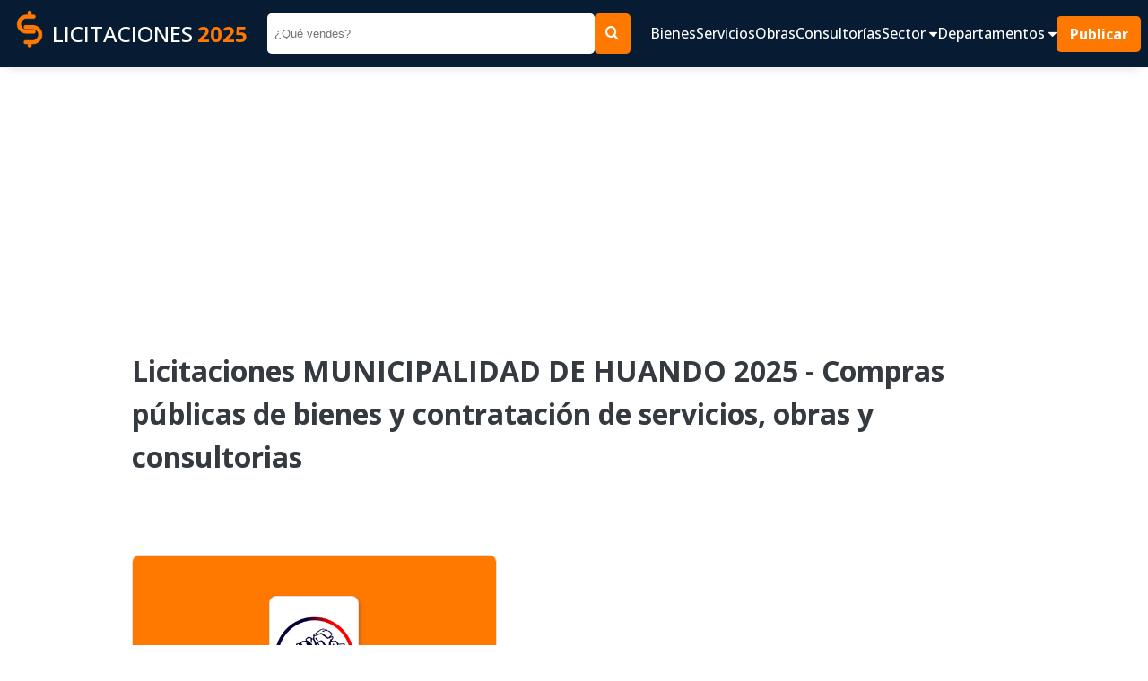

--- FILE ---
content_type: text/html; charset=UTF-8
request_url: https://www.contrataciones.pe/licitaciones-compras-municipalidad-huando-1946.html
body_size: 6958
content:
 <!DOCTYPE html>
                 <html lang="es">
                    <head>
                        <meta charset="utf-8" />
                        <meta name="viewport" content="width=device-width" />
                        <title>MUNICIPALIDAD  DE HUANDO Licitaciones 2025 - Compras públicas del Estado</title>
                        <meta name="title" content="MUNICIPALIDAD  DE HUANDO Licitaciones 2025 - Compras públicas del Estado" />
                        <meta name="Description" content="Convocatorias de licitaciones publicas MUNICIPALIDAD  DE HUANDO 2025. OSCE - SEACE adquisiciones estatales de bienes, servicios, obras y consultorias. Oportunidades de negocio y contrataciones MUNICIPALIDAD DISTRITAL DE HUANDO" />
                        <meta name="Keywords" content="contrataciones,licitaciones,bienes,servicios,obras,consultorias,adquisiciones,compras estatales,sector publico" />
                        <meta name="robots" content="index, follow" />
                        <meta name="author" content="contrataciones.pe" />
                    
                        <!--OpenGraph -->
                        <meta property="og:title" content="MUNICIPALIDAD  DE HUANDO Licitaciones 2025 - Compras públicas del Estado" />
                        <meta property="og:type" content="website" />
                        <meta property="og:site_name" content="www.contrataciones.pe"/>
                        <meta property="og:description" content="Convocatorias de licitaciones publicas MUNICIPALIDAD  DE HUANDO 2025. OSCE - SEACE adquisiciones estatales de bienes, servicios, obras y consultorias. Oportunidades de negocio y contrataciones MUNICIPALIDAD DISTRITAL DE HUANDO"/>
                        <!--Fin OpenGraph -->
                     
                        <link rel="shortcut icon" href="imagenes/favi.ico"/>
                        
                        <!-- CSS JS-->
                         <link href="css/css-m17.css" rel="stylesheet" type="text/css" />
                         

                        
                        <!-- goo adsense -->
                        <script data-ad-client="ca-pub-1335778920805170" async src="https://pagead2.googlesyndication.com/pagead/js/adsbygoogle.js"></script>
                        <!-- fin goo ad -->

                        
                        <!-- Google tag (gtag.js) -->
                        <script async src="https://www.googletagmanager.com/gtag/js?id=G-H9R10969P8"></script>
                        <script>
                        window.dataLayer = window.dataLayer || [];
                        function gtag(){dataLayer.push(arguments);}
                        gtag('js', new Date());

                        gtag('config', 'G-H9R10969P8');
                        </script>

                          
                        <!-- fin goo analic -->

                     <link rel="image_src" href="https://www.contrataciones.pe/organizaciones/bn-licitaciones-municipalidad-huando.png" /><link rel="canonical" href="https://www.contrataciones.pe/licitaciones-compras-municipalidad-huando-1946.html"><meta property="og:image" content="https://www.contrataciones.pe/organizaciones/bn-licitaciones-municipalidad-huando.png" /><meta property="og:url" content="https://www.contrataciones.pe/licitaciones-compras-municipalidad-huando-1946.html" /></head>




<body>
	<header>
                <nav class="navbar as__wrapper" id="navbar">
                        <a href="/" class="navbar__logo ">
                                <figure>
                                        <img src="imagenes/logo-contrataciones-150.png" class="navbar--logo-img"
                                                height="50" width="50" alt="Logo cas">
                                </figure>
                                LICITACIONES <span>2025</span>
                        </a>
                        <form class="navbar__form" method="get" action="buscar.php">
                                <input type="search" name="q" id="q" placeholder="¿Qué vendes?">
                                <input type="hidden" id="dep" name="dep" value="0">
                                <button type="submit" class="as__btn--theme"> <i class="icon-search"></i> </button>
                        </form>
                        <div class="navbar__group">
                                <button class="navbar__btn__open" data-evref="handleClickNavbar"
                                        data-evclick="toggle_menu">
                                        <i class="icon-bars"> </i>
                                </button>
                                <div class="navbar__content" id="navbar__content" data-evref="handleClickNavbar"
                                        data-evclick="toggle_menu">
                                        <button class="navbar__btn__close" data-evref="handleClickNavbar"
                                                data-evclick="toggle_menu">
                                                <svg xmlns="http://www.w3.org/2000/svg"
                                                        class="icon icon-tabler icon-tabler-x" width="48" height="48"
                                                        viewBox="0 0 24 24" stroke-width="2" stroke="currentColor"
                                                        fill="none" stroke-linecap="round" stroke-linejoin="round">
                                                        <path stroke="none" d="M0 0h24v24H0z" fill="none"></path>
                                                        <path d="M18 6l-12 12"></path>
                                                        <path d="M6 6l12 12"></path>
                                                </svg>
                                        </button>
                                        <ul class="navbar__content__items" id="navbar__content-items">
                                                <li class="navbar__content__item"> <a
                                                                href="adquisiciones-bienes-licitaciones-compras.php">
                                                                Bienes </a> </li>
                                                <li class="navbar__content__item"> <a href="servicios-licitaciones.php">
                                                                Servicios </a> </li>
                                                <li class="navbar__content__item"> <a
                                                                href="empresas-ejecucion-obras-licitaciones.php"> Obras
                                                        </a> </li>
                                                <li class="navbar__content__item"> <a
                                                                href="consultorias-de-obras-licitaciones.php">
                                                                Consultorías </a> </li>

                                                <li class="navbar__content__item">
                                                        <a href="#" data-evref="handleClickNavbar"
                                                                data-evclick="toggle_submenu"> Sector <i
                                                                        class="icon-caret-down"></i> </a>
                                                        <ul>
                                                                <li> <a href="licitaciones-para-alimentos-bebidas-35.html"
                                                                                title="Licitaciones públicas de Alimentos y Bebidas">Alimentos,
                                                                                Bebidas</a>
                                                                </li>
                                                                <li> <a href="licitaciones-de-textil-vestimenta-tejidos-vestuario-16.html"
                                                                                title="Licitaciones públicas de Vestuario, Uniformes">Vestuario,
                                                                                uniformes</a>
                                                                </li>
                                                                <li> <a href="licitaciones-para-muebles-mobiliario-5.html"
                                                                                title="Licitaciones públicas de Muebles y Mobiliario">Muebles,
                                                                                mobiliario</a>
                                                                </li>
                                                                <li> <a href="licitaciones-de-alquiler-vehiculos-maquinarias-equipos-15.html"
                                                                                title="Licitaciones públicas de Alquiler de vehiculos, maquinarias, equipos">Alquiler</a>
                                                                </li>
                                                                <li> <a href="licitaciones-de-construccion-obras-edificaciones-maquinaria-materiales-3.html"
                                                                                title="Licitaciones públicas de Construcción, edificaiones, materiales">Construcción</a>
                                                                </li>
                                                                <li> <a href="licitaciones-de-finanzas-seguros-6.html"
                                                                                title="Licitaciones públicas de Seguros">Seguros</a>
                                                                </li>
                                                                <li> <a href="licitaciones-de-limpieza-mantenimiento-4.html"
                                                                                title="Licitaciones públicas de Limpieza y mantenimiento">Limpieza</a>
                                                                </li>
                                                                <li> <a href="licitaciones-de-salud-medicamentos-biomedicos-2.html"
                                                                                title="Licitaciones públicas de Salud, medicamentos, equipos">Salud</a>
                                                                </li>
                                                                <li> <a href="licitaciones-de-tecnologia-informatica-software-1.html"
                                                                                title="Licitaciones públicas de Infomática, tecnología, app, software">Informática,
                                                                                Tecnología</a> </li>
                                                                <li> <a href="licitaciones-de-transporte-correspondencia-vehiculos-7.html"
                                                                                title="Licitaciones públicas de Transportes, vehiculos, mensajeria">Transporte</a>
                                                                </li>
                                                                <li> <a href="licitaciones-de-vigilancia-seguridad-5.html"
                                                                                title="Licitaciones públicas de Vigilancia y seguridad">Vigilancia,
                                                                                seguridad</a> </li>
                                                        </ul>
                                                </li>

                                                <li class="navbar__content__item">
                                                        <a href="#" data-evref="handleClickNavbar"
                                                                data-evclick="toggle_submenu">Departamentos <i
                                                                        class="icon-caret-down"></i> </a>
                                                        <ul>
                                                                <li> <a href="licitaciones-en-lima-15.html"
                                                                                title="Licitaciones públicas del Estado en Lima">Lima</a>
                                                                </li>
                                                                <li> <a href="licitaciones-en-amazonas-1.html"
                                                                                title="Licitaciones públicas del Estado en Amazonas">Amazonas</a>
                                                                </li>
                                                                <li> <a href="licitaciones-en-ancash-2.html"
                                                                                title="Licitaciones públicas del Estado en Ancash">Ancash</a>
                                                                </li>
                                                                <li> <a href="licitaciones-en-apurimac-3.html"
                                                                                title="Licitaciones públicas del Estado en Apurimac">Apurimac</a>
                                                                </li>
                                                                <li> <a href="licitaciones-en-arequipa-4.html"
                                                                                title="Licitaciones públicas del Estado en Arequipa">Arequipa</a>
                                                                </li>
                                                                <li> <a href="licitaciones-en-ayacucho-5.html"
                                                                                title="Licitaciones públicas del Estado en Ayacucho">Ayacucho</a>
                                                                </li>
                                                                <li> <a href="licitaciones-en-cajamarca-6.html"
                                                                                title="Licitaciones públicas del Estado en Cajamarca">Cajamarca</a>
                                                                </li>
                                                                <li> <a href="licitaciones-en-cusco-7.html"
                                                                                title="Licitaciones públicas del Estado en Cusco">Cusco</a>
                                                                </li>
                                                                <li> <a href="licitaciones-en-callao-8.html"
                                                                                title="Licitaciones públicas del Estado en Callao">Callao</a>
                                                                </li>
                                                                <li> <a href="licitaciones-en-huancavelica-9.html"
                                                                                title="Licitaciones públicas del Estado en Huancavelica">Huancavelica</a>
                                                                </li>
                                                                <li> <a href="licitaciones-en-huanuco-10.html"
                                                                                title="Licitaciones públicas del Estado en Huanuco">Huanuco</a>
                                                                </li>
                                                                <li> <a href="licitaciones-en-Ica-11.html"
                                                                                title="Licitaciones públicas del Estado en Ica">Ica</a>
                                                                </li>
                                                                <li> <a href="licitaciones-en-junin-12.html"
                                                                                title="Licitaciones públicas del Estado en Junin">Junin</a>
                                                                </li>
                                                                <li> <a href="licitaciones-en-la-libertad-13.html"
                                                                                title="Licitaciones públicas del Estado en La Libertad">La
                                                                                Libertad</a> </li>
                                                                <li> <a href="licitaciones-en-lambayeque-14.html"
                                                                                title="Licitaciones públicas del Estado en Lambayeque">Lambayeque</a>
                                                                </li>
                                                                <li> <a href="licitaciones-en-loreto-16.html"
                                                                                title="Licitaciones públicas del Estado en Loreto">Loreto</a>
                                                                </li>
                                                                <li> <a href="licitaciones-en-madre-de-dios-17.html"
                                                                                title="Licitaciones públicas del Estado en Madre de Dios">Madre
                                                                                de Dios</a>
                                                                </li>
                                                                <li> <a href="licitaciones-en-moquegua-18.html"
                                                                                title="Licitaciones públicas del Estado en Moquegua">Moquegua</a>
                                                                </li>
                                                                <li> <a href="licitaciones-en-pasco-19.html"
                                                                                title="Licitaciones públicas del Estado en Pasco">Pasco</a>
                                                                </li>
                                                                <li> <a href="licitaciones-en-piura-20.html"
                                                                                title="Licitaciones públicas del Estado en Piura">Piura</a>
                                                                </li>
                                                                <li> <a href="licitaciones-en-puno-21.html"
                                                                                title="Licitaciones públicas del Estado en Puno">Puno</a>
                                                                </li>
                                                                <li> <a href="licitaciones-en-san-martin-22.html"
                                                                                title="Licitaciones públicas del Estado en San Martin">San
                                                                                Martin</a> </li>
                                                                <li> <a href="licitaciones-en-tacna-23.html"
                                                                                title="Licitaciones públicas del Estado en Tacna">Tacna</a>
                                                                </li>
                                                                <li> <a href="licitaciones-en-tumbes-24.html"
                                                                                title="Licitaciones públicas del Estado en Tumbes">Tumbes</a>
                                                                </li>
                                                                <li> <a href="licitaciones-en-ucayali-25.html"
                                                                                title="Licitaciones públicas del Estado en Ucayali">Ucayali</a>
                                                                </li>
                                                        </ul>
                                                </li>

                                                <li> <a href="#" class="navbar__button as__btn--theme"> Publicar </a>
                                                </li>
                                                <li class="navbar__social">
                                                        <ul>
                                                                <li> <a href="#"> <i class="icon-facebook1"></i> </a>
                                                                </li>
                                                                <li> <a href="#"> <i class="icon-instagram"></i> </a>
                                                                </li>
                                                                <li> <a href="#"> <i class="icon-linkedin2"></i> </a>
                                                                </li>
                                                                <li> <a href="#"> <i class="icon-telegram"></i> </a>
                                                                </li>
                                                                <li> <a href="#"> <i class="icon-tiktok"></i> </a> </li>
                                                        </ul>
                                                </li>
                                        </ul>
                                </div>
                        </div>

                </nav>
</header>


<section style="width:100%; padding:5px 0 5px 0">
         <div style="margin:0 auto;max-width:970px;">
                    <script async src="https://pagead2.googlesyndication.com/pagead/js/adsbygoogle.js?client=ca-pub-1335778920805170"
						crossorigin="anonymous"></script>
					<!-- cont-cabecera -->
					<ins class="adsbygoogle"
						style="display:block"
						data-ad-client="ca-pub-1335778920805170"
						data-ad-slot="7614632417"
						data-ad-format="auto"
						data-full-width-responsive="true"></ins>
					<script>
						(adsbygoogle = window.adsbygoogle || []).push({});
					</script>
        
        </div>
</section>	 <main>
        <div class="content as__wrapper__content">
			
			 <h1 class="content__title">Licitaciones MUNICIPALIDAD  DE HUANDO 2025 - Compras públicas de bienes y contratación de servicios, obras y consultorias</h1>
            <div class="content__group content__group--center">
                <div class="content__group__card">
                    <svg xmlns="http://www.w3.org/2000/svg" viewBox="0 0 1440 320"><path fill="#FF7800" fill-opacity="1" d="M0,192L288,320L576,192L864,256L1152,128L1440,192L1440,0L1152,0L864,0L576,0L288,0L0,0Z"></path></svg>
                    <div class="content__group__card__content">
                        <picture>
                            <img src="organizaciones/licitaciones-municipalidad-huando.png" alt="logo" height="100" width="100">
                        </picture>
                        <ul>
                            <li>Bienes</li>
                            <li>Servicios</li>
                            <li>Obras</li>
                            <li>Consultorías</li>
                        </ul>
                    </div>
                </div>
                <div class="content__group__description">
					<div  style="max-width: 500px; margin:0 auto; width: 100%;">
						<script async src="https://pagead2.googlesyndication.com/pagead/js/adsbygoogle.js?client=ca-pub-1335778920805170"
							crossorigin="anonymous"></script>
						<!-- cont-adaptable -->
						<ins class="adsbygoogle"
							style="display:block"
							data-ad-client="ca-pub-1335778920805170"
							data-ad-slot="8968076687"
							data-ad-format="auto"
							data-full-width-responsive="true"></ins>
						<script>
							(adsbygoogle = window.adsbygoogle || []).push({});
						</script>	
					</div>	

                    <p> <p> A través de esta página web te informaremos sobre las oportunidades para contratar con: <strong>MUNICIPALIDAD DISTRITAL DE HUANDO</strong>. 
			  </p></p>
                    <ul class="list__group">
                        <li><a href="#licitaciones-vigentes" class="as__btn--theme" target="_blank">Licitaciones vigentes
                                <svg xmlns="http://www.w3.org/2000/svg"
                                    class="icon icon-tabler icon-tabler-chevrons-right" width="24" height="24"
                                    viewBox="0 0 24 24" stroke-width="2" stroke="currentColor" fill="none"
                                    stroke-linecap="round" stroke-linejoin="round">
                                    <path stroke="none" d="M0 0h24v24H0z" fill="none"></path>
                                    <path d="M7 7l5 5l-5 5"></path>
                                    <path d="M13 7l5 5l-5 5"></path>
                                </svg>
                            </a></li>
                        <li><a href="#licitaciones-concluidas" class="as__btn--theme" target="_blank">Licitaciones concluidas
                                <svg xmlns="http://www.w3.org/2000/svg"
                                    class="icon icon-tabler icon-tabler-chevrons-right" width="24" height="24"
                                    viewBox="0 0 24 24" stroke-width="2" stroke="currentColor" fill="none"
                                    stroke-linecap="round" stroke-linejoin="round">
                                    <path stroke="none" d="M0 0h24v24H0z" fill="none"></path>
                                    <path d="M7 7l5 5l-5 5"></path>
                                    <path d="M13 7l5 5l-5 5"></path>
                                </svg>
                            </a></li>
                    </ul>
                </div>
            </div>
			
				<h2 class="title" id="licitaciones-vigentes"> Licitaciones vigentes </h2>
				<p>
				<strong style="font-size:24px;color:#bc0000;">:( NO hay convocatorias vigentes para contratar con esta Institución</strong>
                <br />
				A través de esta página web publicaremos las convocatorias de licitaciones públicas realizados por: MUNICIPALIDAD DISTRITAL DE HUANDO para contratar bienes y servicios
				</p>

				<script async src="https://pagead2.googlesyndication.com/pagead/js/adsbygoogle.js?client=ca-pub-1335778920805170"
					crossorigin="anonymous"></script>
				<!-- cont-adaptable -->
				<ins class="adsbygoogle"
					style="display:block"
					data-ad-client="ca-pub-1335778920805170"
					data-ad-slot="8968076687"
					data-ad-format="auto"
					data-full-width-responsive="true"></ins>
				<script>
					(adsbygoogle = window.adsbygoogle || []).push({});
				</script>
				
				

				<h2 class="title" id="licitaciones-concluidas"> Licitaciones concluidas </h2>
				<p>
				Los siguientes con convocatorias que ya no estan vigentes pero te pueden servir como referencia para conocer cuando y que bienes o servicios contrata <strong>MUNICIPALIDAD  DE HUANDO</strong>
				</p>
				<div class="licitaciones" style="padding: 1rem 1.2rem;">
				
							<article class="card" style="margin-bottom: 1rem;">
							<div class="card__group">
									<a href="licitacion-municipalidad-huando-requiere-adquisicion-grass-deportivo-stem-detex-37339.html" title="Licitaciones MUNICIPALIDAD  DE HUANDO" target="_blank">
											<img src="organizaciones/licitaciones-municipalidad-huando.png" alt="Licitaciones MUNICIPALIDAD  DE HUANDO" height="80" width="100">
									</a>
									
										<h2 class="card__title">
											<a href="licitacion-municipalidad-huando-requiere-adquisicion-grass-deportivo-stem-detex-37339.html" title="Licitaciones MUNICIPALIDAD  DE HUANDO" target="_blank"> MUNICIPALIDAD  DE HUANDO requiere:</a>
										</h2>
									
							</div>
							<p>ADQUISICION DE GRASS DEPORTIVO STEM DE 13500 DETEX, GRASS BLANCO Y CAUCHO GRANULADO, PARA LA OBRA: MEJORAMIENTO Y AMPLIACION DE LOS SERVICIOS DEPORTIVOS DEL ESTADIO MUNICIPAL DEL CENTRO POBLADO DE TINYACCLLA, DISTRITO DE HUANDO - PROVINCIA DE HUANCAVELICA - DEPARTAMENTO DE HUANCAVELICA</p>
							<ul class="card__tags">
								<li> <i class="icon-contrato"></i> Bien</li>
								<li> <i class="icon-location"></i> Huancavelica</li>
								<li> <i class="icon-calendar"></i> Finalizó el 28/04/2022</li>
							</ul>
							<a href="licitacion-municipalidad-huando-requiere-adquisicion-grass-deportivo-stem-detex-37339.html" class="as__btn--theme" target="_blank"> Ver convococatoria
									completa</a>
							</article>
						
							<article class="card" style="margin-bottom: 1rem;">
							<div class="card__group">
									<a href="licitacion-municipalidad-huando-requiere-productos-para-programa-vaso-leche-54865.html" title="Licitaciones MUNICIPALIDAD  DE HUANDO" target="_blank">
											<img src="organizaciones/licitaciones-municipalidad-huando.png" alt="Licitaciones MUNICIPALIDAD  DE HUANDO" height="80" width="100">
									</a>
									
										<h2 class="card__title">
											<a href="licitacion-municipalidad-huando-requiere-productos-para-programa-vaso-leche-54865.html" title="Licitaciones MUNICIPALIDAD  DE HUANDO" target="_blank"> MUNICIPALIDAD  DE HUANDO requiere:</a>
										</h2>
									
							</div>
							<p>ADQUISICION DE PRODUCTOS PARA EL PROGRAMA VASO DE LECHE PARA LA MUNICIPALIDAD DISTRITAL DE HUANDO - HUANCAVELICA- HUANCAVELICA, CORRESPONDIENTE AL AÑO FISCAL 2023.</p>
							<ul class="card__tags">
								<li> <i class="icon-contrato"></i> Bien</li>
								<li> <i class="icon-location"></i> Huancavelica</li>
								<li> <i class="icon-calendar"></i> Finalizó el 22/02/2023</li>
							</ul>
							<a href="licitacion-municipalidad-huando-requiere-productos-para-programa-vaso-leche-54865.html" class="as__btn--theme" target="_blank"> Ver convococatoria
									completa</a>
							</article>
						
							<article class="card" style="margin-bottom: 1rem;">
							<div class="card__group">
									<a href="licitacion-municipalidad-huando-requiere-servicio-proteccion-contra-socavaciones-73490.html" title="Licitaciones MUNICIPALIDAD  DE HUANDO" target="_blank">
											<img src="organizaciones/licitaciones-municipalidad-huando.png" alt="Licitaciones MUNICIPALIDAD  DE HUANDO" height="80" width="100">
									</a>
									
										<h2 class="card__title">
											<a href="licitacion-municipalidad-huando-requiere-servicio-proteccion-contra-socavaciones-73490.html" title="Licitaciones MUNICIPALIDAD  DE HUANDO" target="_blank"> MUNICIPALIDAD  DE HUANDO requiere:</a>
										</h2>
									
							</div>
							<p>CONTRATACIÓN DEL SERVICIO DE CONSULTORÍA DE OBRA PARA LA SUPERVISIÓN DE LA OBRA: CREACIÓN DEL SERVICIO DE PROTECCIÓN CONTRA SOCAVACIONES EN LA RIBERA DEL RIO MIRAFLORES PARA LA PROTECCIÓN DE RIESGO EN EL TRAMO PUENTE MIRAFLORES - PUESTO DE SALUD EN LA LOCALIDAD DE SAN JOSE DE MIRAFLORES, DISTRITO DE</p>
							<ul class="card__tags">
								<li> <i class="icon-contrato"></i> Consultoría</li>
								<li> <i class="icon-location"></i> Huancavelica</li>
								<li> <i class="icon-calendar"></i> Finalizó el 19/07/2023</li>
							</ul>
							<a href="licitacion-municipalidad-huando-requiere-servicio-proteccion-contra-socavaciones-73490.html" class="as__btn--theme" target="_blank"> Ver convococatoria
									completa</a>
							</article>
						
							<article class="card" style="margin-bottom: 1rem;">
							<div class="card__group">
									<a href="licitacion-municipalidad-huando-requiere-contratacion-ejecucion-obra-107839.html" title="Licitaciones MUNICIPALIDAD  DE HUANDO" target="_blank">
											<img src="organizaciones/licitaciones-municipalidad-huando.png" alt="Licitaciones MUNICIPALIDAD  DE HUANDO" height="80" width="100">
									</a>
									
										<h2 class="card__title">
											<a href="licitacion-municipalidad-huando-requiere-contratacion-ejecucion-obra-107839.html" title="Licitaciones MUNICIPALIDAD  DE HUANDO" target="_blank"> MUNICIPALIDAD  DE HUANDO requiere:</a>
										</h2>
									
							</div>
							<p>CONTRATACION PARA LA EJECUCION DE LA OBRA: "CREACION DEL SERVICIO DE PRACTICA DEPORTIVA Y/O RECREATIVA EN LA COMUNIDAD CAMPESINA DE VISTA ALEGRE DEL DISTRITO DE HUANDO DE LA PROVINCIA DE HUANCAVELICA DEL DEPARTAMENTO DE HUANCAVELICA" CON CODIGO UNICO DE INVERSIONES N° 2587734</p>
							<ul class="card__tags">
								<li> <i class="icon-contrato"></i> Obra</li>
								<li> <i class="icon-location"></i> Huancavelica</li>
								<li> <i class="icon-calendar"></i> Finalizó el 03/06/2024</li>
							</ul>
							<a href="licitacion-municipalidad-huando-requiere-contratacion-ejecucion-obra-107839.html" class="as__btn--theme" target="_blank"> Ver convococatoria
									completa</a>
							</article>
						
							<article class="card" style="margin-bottom: 1rem;">
							<div class="card__group">
									<a href="licitacion-municipalidad-huando-requiere-ejecucion-obra-mejoramiento-del-servicio-agua-121549.html" title="Licitaciones MUNICIPALIDAD  DE HUANDO" target="_blank">
											<img src="organizaciones/licitaciones-municipalidad-huando.png" alt="Licitaciones MUNICIPALIDAD  DE HUANDO" height="80" width="100">
									</a>
									
										<h2 class="card__title">
											<a href="licitacion-municipalidad-huando-requiere-ejecucion-obra-mejoramiento-del-servicio-agua-121549.html" title="Licitaciones MUNICIPALIDAD  DE HUANDO" target="_blank"> MUNICIPALIDAD  DE HUANDO requiere:</a>
										</h2>
									
							</div>
							<p>EJECUCION DE OBRA ¿MEJORAMIENTO DEL SERVICIO DE AGUA POTABLE RURAL EN LA LOCALIDAD DE VIZCAPATA DEL DISTRITO DE HUANDO DE LA PROVINCIA DE HUANCAVELICA DEL DEPARTAMENTO DE HUANCAVELICA¿, con CUI N° 2599940</p>
							<ul class="card__tags">
								<li> <i class="icon-contrato"></i> Obra</li>
								<li> <i class="icon-location"></i> Huancavelica</li>
								<li> <i class="icon-calendar"></i> Finalizó el 18/07/2024</li>
							</ul>
							<a href="licitacion-municipalidad-huando-requiere-ejecucion-obra-mejoramiento-del-servicio-agua-121549.html" class="as__btn--theme" target="_blank"> Ver convococatoria
									completa</a>
							</article>
						
							<article class="card" style="margin-bottom: 1rem;">
							<div class="card__group">
									<a href="licitacion-municipalidad-huando-requiere-ejecucion-obra-creacion-del-servicio-practica-121548.html" title="Licitaciones MUNICIPALIDAD  DE HUANDO" target="_blank">
											<img src="organizaciones/licitaciones-municipalidad-huando.png" alt="Licitaciones MUNICIPALIDAD  DE HUANDO" height="80" width="100">
									</a>
									
										<h2 class="card__title">
											<a href="licitacion-municipalidad-huando-requiere-ejecucion-obra-creacion-del-servicio-practica-121548.html" title="Licitaciones MUNICIPALIDAD  DE HUANDO" target="_blank"> MUNICIPALIDAD  DE HUANDO requiere:</a>
										</h2>
									
							</div>
							<p>CONTRATACION PARA LA EJECUCION DE LA OBRA: "CREACION DEL SERVICIO DE PRACTICA DEPORTIVA Y/O RECREATIVA EN LA COMUNIDAD CAMPESINA DE VISTA ALEGRE DEL DISTRITO DE HUANDO DE LA PROVINCIA DE HUANCAVELICA DEL DEPARTAMENTO DE HUANCAVELICA" CON CODIGO UNICO DE INVERSIONES N° 2587734</p>
							<ul class="card__tags">
								<li> <i class="icon-contrato"></i> Obra</li>
								<li> <i class="icon-location"></i> Huancavelica</li>
								<li> <i class="icon-calendar"></i> Finalizó el 16/07/2024</li>
							</ul>
							<a href="licitacion-municipalidad-huando-requiere-ejecucion-obra-creacion-del-servicio-practica-121548.html" class="as__btn--theme" target="_blank"> Ver convococatoria
									completa</a>
							</article>
						
							<article class="card" style="margin-bottom: 1rem;">
							<div class="card__group">
									<a href="licitacion-municipalidad-huando-requiere-elaboracion-del-expediente-tecnico-proyecto-121547.html" title="Licitaciones MUNICIPALIDAD  DE HUANDO" target="_blank">
											<img src="organizaciones/licitaciones-municipalidad-huando.png" alt="Licitaciones MUNICIPALIDAD  DE HUANDO" height="80" width="100">
									</a>
									
										<h2 class="card__title">
											<a href="licitacion-municipalidad-huando-requiere-elaboracion-del-expediente-tecnico-proyecto-121547.html" title="Licitaciones MUNICIPALIDAD  DE HUANDO" target="_blank"> MUNICIPALIDAD  DE HUANDO requiere:</a>
										</h2>
									
							</div>
							<p>Elaboración del expediente técnico del proyecto ¿MEJORAMIENTO DEL SERVICIO DE AGUA POTABLE RURAL Y MEJORAMIENTO DEL SERVICIO DE ALCANTARILLADO U OTRAS FORMAS DE DISPOSICION SANITARIA DE EXCRETAS EN LA LOCALIDAD DE TAPANA DEL DISTRITO DE HUANDO"</p>
							<ul class="card__tags">
								<li> <i class="icon-contrato"></i> Consultoría</li>
								<li> <i class="icon-location"></i> Huancavelica</li>
								<li> <i class="icon-calendar"></i> Finalizó el 16/07/2024</li>
							</ul>
							<a href="licitacion-municipalidad-huando-requiere-elaboracion-del-expediente-tecnico-proyecto-121547.html" class="as__btn--theme" target="_blank"> Ver convococatoria
									completa</a>
							</article>
						
							<article class="card" style="margin-bottom: 1rem;">
							<div class="card__group">
									<a href="licitacion-municipalidad-huando-requiere-ejecucion-obra-creacion-del-servicio-practica-122651.html" title="Licitaciones MUNICIPALIDAD  DE HUANDO" target="_blank">
											<img src="organizaciones/licitaciones-municipalidad-huando.png" alt="Licitaciones MUNICIPALIDAD  DE HUANDO" height="80" width="100">
									</a>
									
										<h2 class="card__title">
											<a href="licitacion-municipalidad-huando-requiere-ejecucion-obra-creacion-del-servicio-practica-122651.html" title="Licitaciones MUNICIPALIDAD  DE HUANDO" target="_blank"> MUNICIPALIDAD  DE HUANDO requiere:</a>
										</h2>
									
							</div>
							<p>CONTRATACION PARA LA EJECUCION DE LA OBRA: "CREACION DEL SERVICIO DE PRACTICA DEPORTIVA Y/O RECREATIVA EN LA COMUNIDAD CAMPESINA DE VISTA ALEGRE DEL DISTRITO DE HUANDO DE LA PROVINCIA DE HUANCAVELICA DEL DEPARTAMENTO DE HUANCAVELICA" CON CODIGO UNICO DE INVERSIONES N° 2587734</p>
							<ul class="card__tags">
								<li> <i class="icon-contrato"></i> Obra</li>
								<li> <i class="icon-location"></i> Huancavelica</li>
								<li> <i class="icon-calendar"></i> Finalizó el 18/07/2024</li>
							</ul>
							<a href="licitacion-municipalidad-huando-requiere-ejecucion-obra-creacion-del-servicio-practica-122651.html" class="as__btn--theme" target="_blank"> Ver convococatoria
									completa</a>
							</article>
						
							<article class="card" style="margin-bottom: 1rem;">
							<div class="card__group">
									<a href="licitacion-SIE-SIE-2-2024-MDH-OEC-1-subasta-inversa-electronica-diciembre-municipalidad-huando-143598.html" title="Licitaciones MUNICIPALIDAD  DE HUANDO" target="_blank">
											<img src="organizaciones/licitaciones-municipalidad-huando.png" alt="Licitaciones MUNICIPALIDAD  DE HUANDO" height="80" width="100">
									</a>
									
										<h2 class="card__title">
											<a href="licitacion-SIE-SIE-2-2024-MDH-OEC-1-subasta-inversa-electronica-diciembre-municipalidad-huando-143598.html" title="Licitaciones MUNICIPALIDAD  DE HUANDO" target="_blank"> MUNICIPALIDAD  DE HUANDO requiere:</a>
										</h2>
									
							</div>
							<p>ADQUISICIÓN DE CEMENTO PORTLAND TIPO I (42.5 KG) PARA LA OARR "CONSTRUCCIÓN DE ESPACIO PARA RECREACIÓN PASIVA, EN EL(LA) BARRIO LA LIBERTAD DE LA LOCALIDAD DE HUANDO DEL DISTRITO DE HUANDO, PROVINCIA DE HUANCAVELICA, DEPARTAMENTO HUANCAVELICA"</p>
							<ul class="card__tags">
								<li> <i class="icon-contrato"></i> Bien</li>
								<li> <i class="icon-location"></i> Huancavelica</li>
								<li> <i class="icon-calendar"></i> Finalizó el 20/12/2024</li>
							</ul>
							<a href="licitacion-SIE-SIE-2-2024-MDH-OEC-1-subasta-inversa-electronica-diciembre-municipalidad-huando-143598.html" class="as__btn--theme" target="_blank"> Ver convococatoria
									completa</a>
							</article>
						
							<article class="card" style="margin-bottom: 1rem;">
							<div class="card__group">
									<a href="licitacion-LP-SM-2-2024-CS-MDH-1-licitacion-publica-enero-municipalidad-huando-148728.html" title="Licitaciones MUNICIPALIDAD  DE HUANDO" target="_blank">
											<img src="organizaciones/licitaciones-municipalidad-huando.png" alt="Licitaciones MUNICIPALIDAD  DE HUANDO" height="80" width="100">
									</a>
									
										<h2 class="card__title">
											<a href="licitacion-LP-SM-2-2024-CS-MDH-1-licitacion-publica-enero-municipalidad-huando-148728.html" title="Licitaciones MUNICIPALIDAD  DE HUANDO" target="_blank"> MUNICIPALIDAD  DE HUANDO requiere:</a>
										</h2>
									
							</div>
							<p>EJECUCION DE LA OBRA: MEJORAMIENTO Y AMPLIACION DE LOS SERVICIOS DE AGUA CON FINES DE RIEGO FAMILIAR EN LA LOCALIDAD DE ACOBAMBILLA DEL DISTRITO DE HUANDO - PROVINCIA DE HUANCAVELICA - DEPARTAMENTO DE HUANCAVELICA CON CUI N° 2508656"</p>
							<ul class="card__tags">
								<li> <i class="icon-contrato"></i> Obra</li>
								<li> <i class="icon-location"></i> Huancavelica</li>
								<li> <i class="icon-calendar"></i> Finalizó el 29/01/2025</li>
							</ul>
							<a href="licitacion-LP-SM-2-2024-CS-MDH-1-licitacion-publica-enero-municipalidad-huando-148728.html" class="as__btn--theme" target="_blank"> Ver convococatoria
									completa</a>
							</article>
						
							<article class="card" style="margin-bottom: 1rem;">
							<div class="card__group">
									<a href="licitacion-AS-SM-3-2025-CS-MDH-1-adjudicacion-simplificada-abril-municipalidad-huando-152966.html" title="Licitaciones MUNICIPALIDAD  DE HUANDO" target="_blank">
											<img src="organizaciones/licitaciones-municipalidad-huando.png" alt="Licitaciones MUNICIPALIDAD  DE HUANDO" height="80" width="100">
									</a>
									
										<h2 class="card__title">
											<a href="licitacion-AS-SM-3-2025-CS-MDH-1-adjudicacion-simplificada-abril-municipalidad-huando-152966.html" title="Licitaciones MUNICIPALIDAD  DE HUANDO" target="_blank"> MUNICIPALIDAD  DE HUANDO requiere:</a>
										</h2>
									
							</div>
							<p>CONTRATACION  PARA LA  ¿ADQUISICIÓN DE PRODUCTOS ALIMENTICIOS PARA EL PROGRAMA DEL VASO DE LECHE EN LA MUNICIPALIDAD DISTRITAL DE HUANDO, PERIODO FISCAL 2025¿.</p>
							<ul class="card__tags">
								<li> <i class="icon-contrato"></i> Bien</li>
								<li> <i class="icon-location"></i> Huancavelica</li>
								<li> <i class="icon-calendar"></i> Finalizó el 03/04/2025</li>
							</ul>
							<a href="licitacion-AS-SM-3-2025-CS-MDH-1-adjudicacion-simplificada-abril-municipalidad-huando-152966.html" class="as__btn--theme" target="_blank"> Ver convococatoria
									completa</a>
							</article>
						
							<article class="card" style="margin-bottom: 1rem;">
							<div class="card__group">
									<a href="licitacion-AS-SM-7-2024-CS-MDH-3-adjudicacion-simplificada-abril-municipalidad-huando-155967.html" title="Licitaciones MUNICIPALIDAD  DE HUANDO" target="_blank">
											<img src="organizaciones/licitaciones-municipalidad-huando.png" alt="Licitaciones MUNICIPALIDAD  DE HUANDO" height="80" width="100">
									</a>
									
										<h2 class="card__title">
											<a href="licitacion-AS-SM-7-2024-CS-MDH-3-adjudicacion-simplificada-abril-municipalidad-huando-155967.html" title="Licitaciones MUNICIPALIDAD  DE HUANDO" target="_blank"> MUNICIPALIDAD  DE HUANDO requiere:</a>
										</h2>
									
							</div>
							<p>CONTRATACIÓN DE LOS SERVICIOS DE CONSULTORIA PARA LA SUPERVISIÓN DE LA OBRA: ¿MEJORAMIENTO DEL SERVICIO DE AGUA POTABLE RURAL Y MEJORAMIENTO DEL SERVICIO DE ALCANTARILLADO U OTRAS FORMAS DE DISPOSICION SANITARIA DE EXCRETAS EN LA LOCALIDAD DE TAPANA DEL DISTRITO DE HUANDO DE LA PROVINCIA DE HUANCAVELICA DEL DEPARTAMENTO DE HUANCAVELICA¿ CON CUI N° 2576062.</p>
							<ul class="card__tags">
								<li> <i class="icon-contrato"></i> Consultoría</li>
								<li> <i class="icon-location"></i> Huancavelica</li>
								<li> <i class="icon-calendar"></i> Finalizó el 23/04/2025</li>
							</ul>
							<a href="licitacion-AS-SM-7-2024-CS-MDH-3-adjudicacion-simplificada-abril-municipalidad-huando-155967.html" class="as__btn--theme" target="_blank"> Ver convococatoria
									completa</a>
							</article>
						
							<article class="card" style="margin-bottom: 1rem;">
							<div class="card__group">
									<a href="licitacion-LP-ABR-1-2025-CS-MDH-1-licitacion-publica-abreviada-julio-municipalidad-huando-168887.html" title="Licitaciones MUNICIPALIDAD  DE HUANDO" target="_blank">
											<img src="organizaciones/licitaciones-municipalidad-huando.png" alt="Licitaciones MUNICIPALIDAD  DE HUANDO" height="80" width="100">
									</a>
									
										<h2 class="card__title">
											<a href="licitacion-LP-ABR-1-2025-CS-MDH-1-licitacion-publica-abreviada-julio-municipalidad-huando-168887.html" title="Licitaciones MUNICIPALIDAD  DE HUANDO" target="_blank"> MUNICIPALIDAD  DE HUANDO requiere:</a>
										</h2>
									
							</div>
							<p>contratación de la ejecución de la obra correspondiente a: ¿CONSTRUCCION DE AULA DE EDUCACION SECUNDARIA; ADQUISICION DE EQUIPO DE OTROS ACTIVOS COMPLEMENTARIOS; EN EL(LA) I.E. RIGOBERTO CALLE ESCOBAR DISTRITO DE HUANDO, PROVINCIA HUANCAVELICA, DEPARTAMENTO HUANCAVELICA¿, con CUI N° 2670304.</p>
							<ul class="card__tags">
								<li> <i class="icon-contrato"></i> Obra</li>
								<li> <i class="icon-location"></i> Huancavelica</li>
								<li> <i class="icon-calendar"></i> Finalizó el 06/07/2025</li>
							</ul>
							<a href="licitacion-LP-ABR-1-2025-CS-MDH-1-licitacion-publica-abreviada-julio-municipalidad-huando-168887.html" class="as__btn--theme" target="_blank"> Ver convococatoria
									completa</a>
							</article>
						
							<article class="card" style="margin-bottom: 1rem;">
							<div class="card__group">
									<a href="licitacion-CPCON-SM-1-2025-CS-MDH-1-concurso-publico-consultoria-enero-municipalidad-huando-172232.html" title="Licitaciones MUNICIPALIDAD  DE HUANDO" target="_blank">
											<img src="organizaciones/licitaciones-municipalidad-huando.png" alt="Licitaciones MUNICIPALIDAD  DE HUANDO" height="80" width="100">
									</a>
									
										<h2 class="card__title">
											<a href="licitacion-CPCON-SM-1-2025-CS-MDH-1-concurso-publico-consultoria-enero-municipalidad-huando-172232.html" title="Licitaciones MUNICIPALIDAD  DE HUANDO" target="_blank"> MUNICIPALIDAD  DE HUANDO requiere:</a>
										</h2>
									
							</div>
							<p>CONTRATACIÓN DEL SERVICIO DE CONSULTORÍA DE OBRA, PARA LA SUPERVISIÓN DE LA EJECUCIÓN DE OBRA: ¿MEJORAMIENTO DEL SERVICIO DE AGUA POTABLE RURAL Y MEJORAMIENTO DEL SERVICIO DE ALCANTARILLADO U OTRAS FORMAS DE DISPOSICIÓN SANITARIA DE EXCRETAS EN 9 LOCALIDADES DEL DISTRITO DE HUANDO - PROVINCIA DE HUA</p>
							<ul class="card__tags">
								<li> <i class="icon-contrato"></i> Consultoría</li>
								<li> <i class="icon-location"></i> Huancavelica</li>
								<li> <i class="icon-calendar"></i> Finalizó el 04/01/2026</li>
							</ul>
							<a href="licitacion-CPCON-SM-1-2025-CS-MDH-1-concurso-publico-consultoria-enero-municipalidad-huando-172232.html" class="as__btn--theme" target="_blank"> Ver convococatoria
									completa</a>
							</article>
						
				</div>
					
		</div>
     </main>
	
	<footer>
        <div class="footer as__wrapper">
            <div class="footer__logo">
                <a href="/">
                    <img src="imagenes/logo-contrataciones-150.png" alt="logo licitaciones" height="80" width="80">
                    LICITACIONES<span>2025</span>
                </a>
                <p> Contrataciones.pe es una plataforma informativa sobre los contrataciones públicas de bienes y servicios del Estado Peruano. 
                    Buscamos promover la transparencia de las compras estatales 
                    <!-- sobre todo para contrataciones menores a 8 UIT donde no existe obligación de la entidad de lanzar una convocatoria pública. -->
                     y ayudamos a las instituciones a encontrar a los mejores proveedores.
                     <br>
                     Esta página tiene como fuente, la información pública proporcionada por SEACE.

                </p>
            </div>

            <div class="footer__links">
                <div style="flex: .5;">
                    <h4>Más información</h4>
                    <ul style="color: var(--color-theme)">
                        <li> <a href="#" target="_blank">Quienes Somos</a> </li>
                        <li> <a href="#" target="_blank">Publicar convocatoria</a> </li>
                        <li> <a href="#" target="_blank">Blog</a> </li>
                        <li> <a href="terminos-y-condiciones.php" target="_blank">Términos y condiciones</a> </li>
                        <li> <a href="politicas-de-privacidad.php" target="_blank">Políticas de privacidad</a> </li>
                    </ul>
                </div>
                <div style="flex: 1;">
                    <h4>Contactenos</h4>
                    <p>Puede comunicarse con nosotros a través nuestras redes sociales o del correo: <a href="/cdn-cgi/l/email-protection" class="__cf_email__" data-cfemail="4f2c20213b3d2e3b2e2c2620212a3c3f2a0f28222e2623612c2022">[email&#160;protected]</a></p>
                </div>
                <div style="flex: .4;">
                    <h4>Siguenos en: </h4>
                    <ul class="footer__social">
                        <li><a href="https://www.facebook.com/contrataciones.pe/" target="_blank"><i
                                    class="icon-facebook1"></i> Facebook</a></li>
                        <li><a href="https://www.instagram.com/contrataciones.pe/"><i class="icon-instagram"></i> Instagram</a></li>
                        <li><a href="#"><i class="icon-linkedin2"></i> LinkedIn</a></li>
                        <li><a href="#"><i class="icon-tiktok"></i> TikTok</a></li>
                    </ul>
                </div>
            </div>

        </div>
        <p class="footer__copyright"> © 2025 Todos los derechos reservados. </p>

</footer>

<!-- comunicados destacados -->

 


<script data-cfasync="false" src="/cdn-cgi/scripts/5c5dd728/cloudflare-static/email-decode.min.js"></script><script src="js/app-m5.js"></script><script defer src="https://static.cloudflareinsights.com/beacon.min.js/vcd15cbe7772f49c399c6a5babf22c1241717689176015" integrity="sha512-ZpsOmlRQV6y907TI0dKBHq9Md29nnaEIPlkf84rnaERnq6zvWvPUqr2ft8M1aS28oN72PdrCzSjY4U6VaAw1EQ==" data-cf-beacon='{"version":"2024.11.0","token":"db8bf2040de448489aab575b02bfa0bf","r":1,"server_timing":{"name":{"cfCacheStatus":true,"cfEdge":true,"cfExtPri":true,"cfL4":true,"cfOrigin":true,"cfSpeedBrain":true},"location_startswith":null}}' crossorigin="anonymous"></script>
</body>
</html>

--- FILE ---
content_type: text/html; charset=utf-8
request_url: https://www.google.com/recaptcha/api2/aframe
body_size: 265
content:
<!DOCTYPE HTML><html><head><meta http-equiv="content-type" content="text/html; charset=UTF-8"></head><body><script nonce="cizzBiozz81naxgG_KRhlw">/** Anti-fraud and anti-abuse applications only. See google.com/recaptcha */ try{var clients={'sodar':'https://pagead2.googlesyndication.com/pagead/sodar?'};window.addEventListener("message",function(a){try{if(a.source===window.parent){var b=JSON.parse(a.data);var c=clients[b['id']];if(c){var d=document.createElement('img');d.src=c+b['params']+'&rc='+(localStorage.getItem("rc::a")?sessionStorage.getItem("rc::b"):"");window.document.body.appendChild(d);sessionStorage.setItem("rc::e",parseInt(sessionStorage.getItem("rc::e")||0)+1);localStorage.setItem("rc::h",'1769032483572');}}}catch(b){}});window.parent.postMessage("_grecaptcha_ready", "*");}catch(b){}</script></body></html>